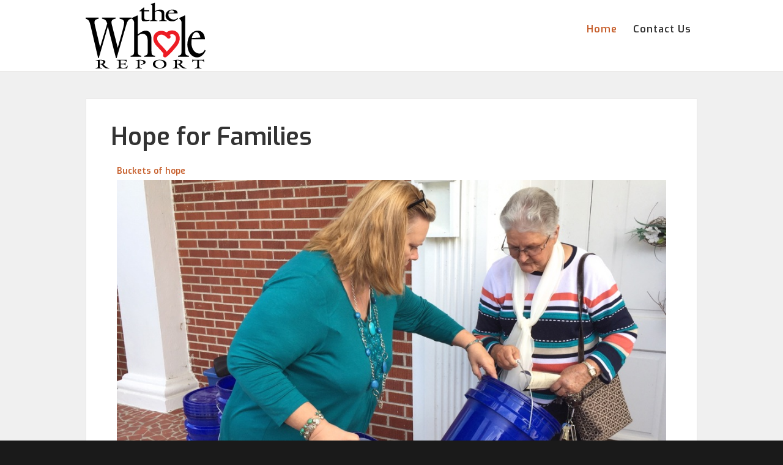

--- FILE ---
content_type: text/html; charset=utf-8
request_url: https://www.thewholereport.com/index.php/component/tags/tag/hope-for-families
body_size: 4164
content:
<!DOCTYPE html>
<html prefix="og: http://ogp.me/ns#" lang="en-gb" >
<head>
		 
        	<meta name="viewport" content="width=device-width, initial-scale=1, maximum-scale=2.0">
        <base href="https://www.thewholereport.com/index.php/component/tags/tag/hope-for-families" />
	<meta http-equiv="content-type" content="text/html; charset=utf-8" />
	<meta name="keywords" content=" " />
	<meta name="description" content=" " />
	<meta name="generator" content="Joomla! - Open Source Content Management" />
	<title>Hope for Families</title>
	<link href="/index.php/component/tags/tag/hope-for-families?format=feed&amp;type=rss" rel="alternate" type="application/rss+xml" title="RSS 2.0" />
	<link href="/index.php/component/tags/tag/hope-for-families?format=feed&amp;type=atom" rel="alternate" type="application/atom+xml" title="Atom 1.0" />
	<link href="https://www.thewholereport.com/templates/gk_publisher/images/favicon.ico" rel="shortcut icon" type="image/vnd.microsoft.icon" />
	<link href="https://cdnjs.cloudflare.com/ajax/libs/simple-line-icons/2.4.1/css/simple-line-icons.min.css" rel="stylesheet" type="text/css" />
	<link href="/templates/gk_publisher/css/k2.css?v=2.8.0" rel="stylesheet" type="text/css" />
	<link href="/media/jui/css/chosen.css?bc5432ffbce9a6cf438f42ad0a03c1db" rel="stylesheet" type="text/css" />
	<link href="https://www.thewholereport.com/templates/gk_publisher/css/k2.css" rel="stylesheet" type="text/css" />
	<link href="https://www.thewholereport.com/templates/gk_publisher/css/normalize.css" rel="stylesheet" type="text/css" />
	<link href="https://www.thewholereport.com/templates/gk_publisher/css/layout.css" rel="stylesheet" type="text/css" />
	<link href="https://www.thewholereport.com/templates/gk_publisher/css/joomla.css" rel="stylesheet" type="text/css" />
	<link href="https://www.thewholereport.com/templates/gk_publisher/css/system/system.css" rel="stylesheet" type="text/css" />
	<link href="https://www.thewholereport.com/templates/gk_publisher/css/template.css" rel="stylesheet" type="text/css" />
	<link href="https://www.thewholereport.com/templates/gk_publisher/css/menu/menu.css" rel="stylesheet" type="text/css" />
	<link href="https://www.thewholereport.com/templates/gk_publisher/css/gk.stuff.css" rel="stylesheet" type="text/css" />
	<link href="https://www.thewholereport.com/templates/gk_publisher/css/style3.css" rel="stylesheet" type="text/css" id="gkCSSstyle3" />
	<link href="https://www.thewholereport.com/templates/gk_publisher/css/typography/typography.style3.css" rel="stylesheet" type="text/css" id="gkCSSTypographyStyle3" />
	<link href="https://www.thewholereport.com/templates/gk_publisher/css/typography/typography.iconset.style3.css" rel="stylesheet" type="text/css" id="gkCSSTypographyIconsetStyle3" />
	<link href="//fonts.googleapis.com/css?family=Exo:300,400,600,700" rel="stylesheet" type="text/css" />
	<style type="text/css">
.gkcol { width: 220px; }body,
.box .header > small,
.gkMenu > ul div.childcontent a,
#gkSidebar h4.nspHeader,
#gkBottom2 h4.nspHeader { font-family: Arial, Helvetica, sans-serif; }
h1, h2, h3, h4, h5, h6,
#gkLogo.text,
#gkUserArea,
#gkMainMenu,
.box .header,
article > time,
button,
.button,
input.button,
span.button,
button.button,
div.button,
input[type="submit"],
input[type="button"],
.pagenav-prev a,
.pagenav-next a,
.readon,
.pagination ul li a,
.pagination ul li span,
fieldset legend { font-family: 'Exo', Arial, sans-serif; }
.blank { font-family: Verdana, Geneva, sans-serif; }
.blank { font-family: Arial, Helvetica, sans-serif; }
@media screen and (max-width: 690px) {
	    	#k2Container .itemsContainer { width: 100%!important; } 
	    	.cols-2 .column-1,
	    	.cols-2 .column-2,
	    	.cols-3 .column-1,
	    	.cols-3 .column-2,
	    	.cols-3 .column-3,
	    	.demo-typo-col2,
	    	.demo-typo-col3,
	    	.demo-typo-col4 {width: 100%; }
	    	}@media screen and (max-width: 1180px) { article > time { display: none; } article > time + section header { padding-left: 0; } }#gkContentWrap2 { width: 100%; }
.gkPage { max-width: 1000px; }

	</style>
	<script type="application/json" class="joomla-script-options new">{"csrf.token":"c0b177a8f9cdf3dab4baac455e5cef9d","system.paths":{"root":"","base":""}}</script>
	<script src="/media/jui/js/jquery.min.js?bc5432ffbce9a6cf438f42ad0a03c1db" type="text/javascript"></script>
	<script src="/media/jui/js/jquery-noconflict.js?bc5432ffbce9a6cf438f42ad0a03c1db" type="text/javascript"></script>
	<script src="/media/jui/js/jquery-migrate.min.js?bc5432ffbce9a6cf438f42ad0a03c1db" type="text/javascript"></script>
	<script src="/media/k2/assets/js/k2.frontend.js?v=2.8.0&amp;sitepath=/" type="text/javascript"></script>
	<script src="/media/system/js/core.js?bc5432ffbce9a6cf438f42ad0a03c1db" type="text/javascript"></script>
	<script src="/media/jui/js/chosen.jquery.min.js?bc5432ffbce9a6cf438f42ad0a03c1db" type="text/javascript"></script>
	<script src="/media/jui/js/bootstrap.min.js?bc5432ffbce9a6cf438f42ad0a03c1db" type="text/javascript"></script>
	<script src="/media/system/js/mootools-core.js?bc5432ffbce9a6cf438f42ad0a03c1db" type="text/javascript"></script>
	<script src="/media/system/js/mootools-more.js?bc5432ffbce9a6cf438f42ad0a03c1db" type="text/javascript"></script>
	<script src="https://www.thewholereport.com/templates/gk_publisher/js/gk.scripts.js" type="text/javascript"></script>
	<script src="https://www.thewholereport.com/templates/gk_publisher/js/gk.menu.js" type="text/javascript"></script>
	<script src="https://www.thewholereport.com/templates/gk_publisher/js/fitvids.jquery.js" type="text/javascript"></script>
	<script type="text/javascript">

	jQuery(function ($) {
		initChosen();
		$("body").on("subform-row-add", initChosen);

		function initChosen(event, container)
		{
			container = container || document;
			$(container).find("select").chosen({"disable_search_threshold":10,"search_contains":true,"allow_single_deselect":true,"placeholder_text_multiple":"Type or select some options","placeholder_text_single":"Select an option","no_results_text":"No results match"});
		}
	});
	
		var resetFilter = function() {
		document.getElementById('filter-search').value = '';
	}

 $GKMenu = { height:true, width:true, duration: 250 };
$GK_TMPL_URL = "https://www.thewholereport.com/templates/gk_publisher";

$GK_URL = "https://www.thewholereport.com/";

	</script>
	<meta property="og:title" content="" />
	<meta property="og:type" content="" />
	<meta property="og:image" content="https://www.thewholereport.com/" />
	<meta property="og:site_name" content="" />
	<meta property="og:description" content="" />
	<link rel="apple-touch-icon" href="https://www.thewholereport.com/templates/gk_publisher/images/touch-device.png">
	<link rel="apple-touch-icon-precomposed" href="https://www.thewholereport.com/templates/gk_publisher/images/touch-device.png">

    <link rel="stylesheet" href="https://www.thewholereport.com/templates/gk_publisher/css/tablet.css" media="(max-width: 920px)" />
<link rel="stylesheet" href="https://www.thewholereport.com/templates/gk_publisher/css/mobile.css" media="(max-width: 580px)" />
<link rel="stylesheet" href="https://www.thewholereport.com/templates/gk_publisher/css/override.css" />

<!--[if IE 9]>
<link rel="stylesheet" href="https://www.thewholereport.com/templates/gk_publisher/css/ie/ie9.css" type="text/css" />
<![endif]-->

<!--[if IE 8]>
<link rel="stylesheet" href="https://www.thewholereport.com/templates/gk_publisher/css/ie/ie8.css" type="text/css" />
<![endif]-->

<!--[if lte IE 7]>
<link rel="stylesheet" href="https://www.thewholereport.com/templates/gk_publisher/css/ie/ie7.css" type="text/css" />
<![endif]-->

<!--[if (gte IE 6)&(lte IE 8)]>
<script type="text/javascript" src="https://www.thewholereport.com/templates/gk_publisher/js/respond.js"></script>
<script type="text/javascript" src="https://www.thewholereport.com/templates/gk_publisher/js/selectivizr.js"></script>
<script type="text/javascript" src="http://html5shim.googlecode.com/svn/trunk/html5.js"></script>
<![endif]-->

	 </head>
<body data-tablet-width="920" data-mobile-width="580" data-smoothscroll="1">	
			
    
    <section id="gkPageWrap" >
    	<div id="gkPageTopBar">
    		<div class="gkPage">
			    			    
			    			    
			    			    
			    		    </div>
		</div>
		   
		<div id="gkPageLogo">
		    <div class="gkPage">
			    
          <a href="https://www.thewholereport.com/" id="gkLogo">
        <img src="https://www.thewholereport.com/images/logo.png" alt="The Whole Report" />
     </a>
     			    
			    			    <div id="gkMobileMenu">
			    	Menu			    	<select id="mobileMenu" onChange="window.location.href=this.value;" class="chzn-done">
			    	<option selected="selected"  value="https://www.thewholereport.com/">Home</option><option  value="/index.php/contact-us">Contact Us</option>			    	</select>
			    </div>
			    			    
			    			    <div id="gkMainMenu">
			    	<nav id="gkExtraMenu" class="gkMenu">
<ul class="gkmenu level0"><li  class="first active"><a href="https://www.thewholereport.com/"  class=" first active" id="menu101"  >Home</a></li><li  class="last"><a href="/index.php/contact-us"  class=" last" id="menu306"  >Contact Us</a></li></ul>
</nav>   
		    	</div>
		    		    	</div>
    	</div>
    
	    
				
		
		<div id="gkContentWrap" class="gkPage">
	    	<div id="gkContentWrap2">
		    			    	
		    	<section id="gkContent">
						
					
										
					<section id="gkMainbody">
													<div class="tag-category">
				<h2>
			Hope for Families		</h2>
					<div class="category-desc">
												<div class="clr"></div>
		</div>
									<form action="https://www.thewholereport.com/index.php/component/tags/tag/hope-for-families" method="post" name="adminForm" id="adminForm" class="form-inline">
				<ul class="category list-striped" itemscope itemtype="http://schema.org/ItemList">
												<li class="cat-list-row0 clearfix" itemprop="itemListElement" itemscope itemtype="https://schema.org/ListItem">
											<h3 itemprop="name">
							<a href="/index.php/69-buckets-of-hope" itemprop="url">
								Buckets of hope							</a>
						</h3>
																														<a href="/index.php/69-buckets-of-hope" itemprop="url">
						<img src="/images/Flood_Bucket_Earlene_Hucks.jpg" alt="" itemprop="image">
					</a>
																							<span class="tag-body" itemprop="description">
						<p>You can’t keep a good woman down.</p>
<p>Even a short hospital stay doesn’t stop Kathy Crist from staying on mission to help those in need.</p>
					</span>
																		</li>
												<li class="cat-list-row1 clearfix" itemprop="itemListElement" itemscope itemtype="https://schema.org/ListItem">
											<h3 itemprop="name">
							<a href="/index.php/62-giving-hope-to-families" itemprop="url">
								Hope for families							</a>
						</h3>
																														<a href="/index.php/62-giving-hope-to-families" itemprop="url">
						<img src="/images/HopeforFamilies.jpg" alt="" itemprop="image">
					</a>
																							<span class="tag-body" itemprop="description">
						<p>Kathy Crist believes she is on a mission from God. Of course, the tenets of her faith tell her she is not alone in the assignment to help those in need.</p>
<p>“It’s our job as Christians to help these folks,” the Conway woman said.</p>
					</span>
																		</li>
					</ul>
	</form>
	</div>

											</section>
					
							    	</section>
		    	
		    		    	</div>
	    	
	    		    </div>
	    
				
		<div class="ieclear"></div>
	</section>
    
        
        
    
<footer id="gkFooter">
	<div class="gkPage">
				<div id="gkFooterNav">
			<ul class="nav menu">
<li class="item-121 current active"><a href="/index.php" >Home</a></li><li class="item-122 current active"><a href="/index.php" >Blog</a></li><li class="item-125"><a href="/index.php/contact-us" >Contact</a></li></ul>

		</div>
				
				
				<p class="gkCopyrights">Design & Hosting by <a href="https://www.iconway.com">ICONway</a>.</p>
			</div>
	
	</footer>    	
   	

<div id="gkfb-root"></div>
<script type="text/javascript">

//<![CDATA[
   	window.fbAsyncInit = function() {
		FB.init({ appId: '', 
			status: true, 
			cookie: true,
			xfbml: true,
			oauth: true
		});
   		    
	  		  	function updateButton(response) {
	    	var button = document.getElementById('fb-auth');
		
			if(button) {   
			    if (response.authResponse) {
			    // user is already logged in and connected
			    button.onclick = function() {
			        if(jQuery('#login-form').length > 0){
			            jQuery('#modlgn-username').val('Facebook');
			            jQuery('#modlgn-passwd').val('Facebook');
			            jQuery('#login-form').submit();
			        } else if(jQuery('#com-login-form').length > 0) {
			           jQuery('#username').val('Facebook');
			           jQuery('#password').val('Facebook');
			           jQuery('#com-login-form').submit();
			        }
			    }
			} else {
			    //user is not connected to your app or logged out
			    button.onclick = function() {
			        FB.login(function(response) {
			           if (response.authResponse) {
			              if(jQuery('#login-form').length > 0){
			                jQuery('#modlgn-username').val('Facebook');
			                jQuery('#modlgn-passwd').val('Facebook');
			                jQuery('#login-form').submit();
			              } else if(jQuery('#com-login-form').length > 0) {
			                 jQuery('#username').val('Facebook');
			                 jQuery('#password').val('Facebook');
			                 jQuery('#com-login-form').submit();
			              }
			          } else {
			            //user cancelled login or did not grant authorization
			          }
			        }, {scope:'email'});   
			    }
	    	}
	    }
	  }
	  // run once with current status and whenever the status changes
	  FB.getLoginStatus(updateButton);
	  FB.Event.subscribe('auth.statusChange', updateButton);	
	  	};
    //      
    jQuery(window).load(function() {
    	(function(){
    		if(!document.getElementById('fb-root')) {
    			var root = document.createElement('div');
    			root.id = 'fb-root';
    			document.getElementById('gkfb-root').appendChild(root);
    			var e = document.createElement('script');
    			e.src = document.location.protocol + '//connect.facebook.net/en_US/all.js';
    			e.async = true;
    			document.getElementById('fb-root').appendChild(e);
    		}  
    	}());
    });
    //]]>
</script>


<!-- +1 button -->

<!-- twitter -->


<!-- Pinterest script --> 
	
	
	<div id="gkPopupOverlay"></div>
		
	
	<script>
	jQuery(document).ready(function(){
   		// Target your .container, .wrapper, .post, etc.
   		jQuery("body").fitVids();
	});
	</script>
</body>
</html>

--- FILE ---
content_type: text/css
request_url: https://www.thewholereport.com/templates/gk_publisher/css/template.css
body_size: 5011
content:
/*
#------------------------------------------------------------------------
# Publisher - November Joomla! template (for Joomla 2.5)
#
# Copyright (C) 2007-2012 Gavick.com. All Rights Reserved.
# License:  Copyrighted Commercial Software
# Website:  http://www.gavick.com
# Support:  support@gavick.com
 */

/* Basic elements */
html { -webkit-font-smoothing: antialiased; }
body {
	min-height: 100%;
	background: #333;
	font-size: 14px;
	line-height: 1.6;
	color: #666;
	padding: 0;
	font-weight: 400;
	word-wrap: break-word;
}
a,
article div.tags a {
	color: #de7037;
	-webkit-transition: color 0.2s linear;
	   -moz-transition: color 0.2s linear;
	     -o-transition: color 0.2s linear;
	        transition: color 0.2s linear;
	text-decoration: none;
}
a:hover,
a:active,
a:focus,
article div.tags a:hover {
	color: #111;
}
h1,
h2,
h3,
h4,
h5,
h6 {
	margin: 0;
	padding: 0;
	color: #333;
	font-weight: 600;
}
h1 {
	font-size: 40px;  
}
h2,
.componentheading {
	font-size: 40px;
	
}
h3 {
	font-size: 24px;
}
h4 {
	font-size: 125%;
}
h5 {
	font-size: 110%;
}
ul {
	list-style: none;
	margin: 0;
	padding: 0;
}
ul li {
	line-height: 2.0;
}
p {
	margin: 0.5em 0 1.5em;
}
iframe {
	max-width: 100%!important;
}

/* Containers */
#gkPageWrap {
	background: #fffbf4 url('../images/style1/bg_pattern.png') repeat 0 0;
}
.gkPage {
	-webkit-box-sizing: border-box;
	   -moz-box-sizing: border-box;
	    -ms-box-sizing: border-box;
	     -o-box-sizing: border-box;
	        box-sizing: border-box;
	margin: 0 auto!important;
}
#gkPageLogo {
	clear: both;
	margin-bottom: 20px!important;
}
#gkPageTopBar > div {
	background: transparent url('../images/style1/topbar_bg.png') no-repeat right bottom;
	margin-bottom: 24px!important;
	padding: 0 0 10px 0;
}

/* Topbar */
#gkSocial {
	float: left;
	margin-left: 30px;
	text-align: center;
}

#gkSocial p {
	margin: 0;
}

.gkRSS,
.gkTwitter,
.gkFb,
.gkGplus {
	display: block;
	float: left;
	font-weight: 600;
	height: 22px;
	margin: 11px 8px 0 0;
	text-indent: -9999px;
	width: 22px;
}

.gkRSS{
	background: transparent url('../images/style1/social_icons.png') no-repeat 0 0;
}

.gkTwitter {
	background: transparent url('../images/style1/social_icons.png') no-repeat -30px 0;
}

.gkFb {
	background: transparent url('../images/style1/social_icons.png') no-repeat -60px 0;
}

.gkGplus {
	background: transparent url('../images/style1/social_icons.png') no-repeat -90px 0;	
}

.gkRSS:active,
.gkRSS:focus,
.gkRSS:hover {
	background-position: 0 -22px;
}

.gkTwitter:active,
.gkTwitter:focus,
.gkTwitter:hover {
	background-position: -30px -22px;
}

.gkFb:active,
.gkFb:focus,
.gkFb:hover {
	background-position: -60px -22px;
}

.gkGplus:active,
.gkGplus:focus,
.gkGplus:hover {
	background-position: -90px -22px;
}

#gkTopBanner {
	color: #a7a7a7;
	float: left;
	font-size: 12px;
	font-style: italic;
	margin: 0 0 0 60px;
}

#gkTopBanner p {
	line-height: 44px;
	margin: 0;
}

/* userarea */
#gkUserArea {
	float: right;
	margin: 0 30px 0 20px;
}

#gkUserArea a {
	display: block;
	float: left;
	font-size: 12px;
	font-weight: 600;
	height: 44px;
	line-height: 44px;
	margin: 0;
	padding: 0 6px;
	text-transform: uppercase;
	white-space: nowrap;
}

#gkLogin {
	color: #111;
}

#gkLogin:active,
#gkLogin:focus,
#gkLogin:hover {
	color: #eb592a;
}

#gkRegister {
	color: #eb592a;
}

#gkRegister:active,
#gkRegister:focus,
#gkRegister:hover {
	color: #111;
}

#gkLogin + #gkRegister::before {
	content: "";
	border-left: 1px solid #cbcbcb;
	border-right: 1px solid #f2f2f2;
	left: -5px;
	position: relative;
}

/* Logo  */
#gkLogo {
	margin: 4px 0;
	padding: 0;
	text-indent: -999em;
	text-shadow: none;
	width: 240px;
	display: block;
	float: left;
}
#gkLogo img {
	display: block;
	margin: 0;
}
#gkLogo.cssLogo {
	background: transparent url('../images/style1/logo.png') no-repeat 0 0;
	/* You can specify there logo size and background */
	height: 84px;
	width: 240px;
}
#gkLogo.text {
	color: #333;
	font-size: 36px;
	min-height: 48px;
	padding: 0;
	text-indent: 0;
}
#gkLogo.text > span {
	display: block;
	font-size: 32px;
	font-weight: 700;
	line-height: 34px;
	padding: 5px 0;
}
#gkLogo.text .gkLogoSlogan {
	color: #666;
	display: block;
	font-family: Arial, Verdana, sans-serif;
	font-size: 16px;
	line-height: 11px;
}

/* Content */
#gkContent {
	background: #fff;
	-webkit-box-shadow: 0 1px 8px #d3cec7;
	   -moz-box-shadow: 0 1px 8px #d3cec7;
	    -ms-box-shadow: 0 1px 8px #d3cec7;
	     -o-box-shadow: 0 1px 8px #d3cec7;
	        box-shadow: 0 1px 8px #d3cec7;
	margin-top: 20px;
}

#gkContent > section {
	margin: 0 40px;
	padding: 0 0 30px 0;
}

#gkContent::before {
	background: transparent url('../images/style1/block_bg.png') no-repeat right top;
	content: "";
	display: block;
	height: 20px;
	position: relative;
	top: -20px;
	width: 100%;
}

#gkContentWrap {
	clear: both;
	padding: 0 0 30px 0;
}

#gkContentWrap2 {
	float: left;
}

#gkContent, 
#gkBannerMainbodyTop, 
#gkBannerMainbodyBottom {
	clear: both;
	width: 100%;
}

/* Top modules */
#gkTop1,
#gkTop2,
#gkBottom1 {
	background: transparent url('../images/style1/block_bg.png') no-repeat right top;
	-webkit-box-shadow: 0 1px 8px #d3cec7;
	   -moz-box-shadow: 0 1px 8px #d3cec7;
	    -ms-box-shadow: 0 1px 8px #d3cec7;
	     -o-box-shadow: 0 1px 8px #d3cec7;
	        box-shadow: 0 1px 8px #d3cec7;
	padding-top: 20px;
}

#gkTop1 > div,
#gkTop2 > div,
#gkBottom1 > div {
	background: #fff;
	-webkit-box-sizing: border-box;
	   -moz-box-sizing: border-box;
	    -ms-box-sizing: border-box;
	     -o-box-sizing: border-box;
	        box-sizing: border-box;
	padding: 10px 28px 20px 28px;
}


/* Group modules */
#gkTop1,
#gkTop2,
#gkBottom1,
#gkBottom2 {
	clear: both;
	margin-bottom: 30px!important;
	overflow: hidden;
}

/* standard breadcrumb */
#gkBreadcrumb > div {
	background: transparent url('../images/style1/separator.png') repeat-x left bottom;
	margin: -20px 0 0 0;
	padding: 0 0 12px 0;	
	width: 100%;
}
#gkBreadcrumb .breadcrumbs {
	float: left;
	color: #999;
}
#gkBreadcrumb .breadcrumbs li.separator {
	width: 10px;
	text-align: center;
	padding: 0 4px!important;
	color: #ccc;
}
#gkBreadcrumb .breadcrumbs li.pathway {
	padding-right: 20px;
}
#gkBreadcrumb .breadcrumbs > ul > li {
	float: left;
	font-size: 12px;
	font-weight: 400;
}
#gkTools {
	float: right;
	margin: 4px 0 0 10px;
}
#gkTools a {
	display: block;
	float: left;
	width: 22px;
	height: 16px;
	margin: 0 0 0 0px !important;
	text-indent: -99999em;
	background: url('../images/font_size.png') no-repeat -38px 50%;
}
a#gkToolsReset {
	background-position: -15px 50%;
	margin-left: 6px;
}
a#gkToolsDec {
	background-position: 6px 50%;
}

/* top & bottom modules */
#gkBottom2 {
	color: #999;
	padding: 46px 0 24px 0;
}

#gkBottom2 .header {
	color: #de7037;
}

#gkBottom2 a {
	color: #d5d5d5;
}

#gkBottom2 a:active,
#gkBottom2 a:focus,
#gkBottom2 a:hover {
	color: #fff;
}

#gkBottom2 li {
	border-top: 1px solid #444;
}

#gkBottom2 li:first-child {
	border-top: none;
} 

/* footer */
#gkFooter {
	border-top: 1px solid #484848;
	color: #999;
	font-size: 12px;
	line-height: 61px;
}
#gkFooterNav li {
	border: none!important;
	float: left;
	line-height: 60px;
	margin: 0 12px 0 0!important;
	padding: 0!important;
}

#gkFooter a {
	color: #d5d5d5;;
}

#gkFooter a:active,
#gkFooter a:focus,
#gkFooter a:hover {
	color: #fff;
}

.gkCopyrights {
	float: right;
	margin: 0 12px;
}

/* other footer elements */
#gkStyleArea {
	display: block;
	float: right;
	line-height: 7px;
	margin: 0;
	text-align: center;
	-webkit-transform-style: preserve-3d;
	   -moz-transform-style: preserve-3d;
	    -ms-transform-style: preserve-3d;
	     -o-transform-style: preserve-3d;
	        transform-style: preserve-3d;
}
#gkStyleArea > div {
	float: left;
	margin: 13px 0 12px 0;
}
#gkStyleArea a {
	-webkit-border-radius: 50%;
	   -moz-border-radius: 50%;
	        border-radius: 50%;
	display: inline-block;
	height: 8px;
	margin: 26px 3px 9px 0;
	text-indent: -9999px;
	-webkit-transform: scale(1.0);
	   -moz-transform: scale(1.0);
	    -ms-transform: scale(1.0);
	     -o-transform: scale(1.0);
	        transform: scale(1.0);
	-webkit-transform-style: preserve-3d;
	   -moz-transform-style: preserve-3d;
	    -ms-transform-style: preserve-3d;
	     -o-transform-style: preserve-3d;
	        transform-style: preserve-3d;
	-webkit-transition: -webkit-transform 0.2s ease-out;
	   -moz-transition:    -moz-transform 0.2s ease-out;
	     -o-transition:      -o-transform 0.2s ease-out;
	        transition:         transform 0.2s ease-out;
	width: 7px;
}
#gkStyleArea a:hover {
	-webkit-transform: scale(1.5);
	   -moz-transform: scale(1.5);
	    -ms-transform: scale(1.5);
	     -o-transform: scale(1.5);
	        transform: scale(1.5);
}
#gkColor1 {
	background: #de7037;
}
#gkColor2 {
	background: #9cc6c2;
}
#gkColor3 {
	background: #c8602d;
}
#gkColor4 {
	background: #f33;
}

#gkFrameworkLogo {
	display: block;
	width: 90px;
	height: 36px;
	background: url('../images/gavern-logo.png') no-repeat 0 0;
	text-indent: -9999em;
	margin: 50px auto 80px auto;
	
}

/* Suffixes */
#gkSidebar .box {
	background: transparent url('../images/style1/block_bg.png') repeat-x center top;
	-webkit-box-shadow: 0 1px 8px #d3cec7;
	   -moz-box-shadow: 0 1px 8px #d3cec7;
	    -ms-box-shadow: 0 1px 8px #d3cec7;
	     -o-box-shadow: 0 1px 8px #d3cec7;
	        box-shadow: 0 1px 8px #d3cec7;
	-webkit-box-sizing: border-box;
	   -moz-box-sizing: border-box;
	    -ms-box-sizing: border-box;
	     -o-box-sizing: border-box;
	        box-sizing: border-box;
	margin-top: 30px;
	padding-top: 20px;
	width: 100%;
}

#gkSidebar .box > div {
	background: #fff;
	padding: 4px 24px 24px 24px;
}

.box div.content {
	clear: both;
}
.box li a {
	text-decoration: none;
}
.box a {
	text-decoration: none;
}
.box ul ul {
	margin-left: 20px;
}
.box ul ul li:last-child {
	border-bottom: none!important;
}

/* default suffix */
.box .header {
	font-size: 18px;
	font-weight: 700;
	line-height: 1.2;
	margin-bottom: 18px;
	min-height: 18px;
	text-transform: uppercase;
}

.box .header > small {
	color: #666;
	display: block;
	font-size: 14px;
	font-weight: 300;
	margin: 5px 0 0 0;
	text-transform: none;
}

.box li {
	border-top: 1px solid #e2e2e2;
	line-height: 24px;
	padding: 8px 0;
}

.box li:first-child {
	border-top: none;
}

/* clear suffix */
.box.clear {
	margin: 0;
	padding: 0;
}
.clear div.content {
	clear: both;
}

/* nomargin suffix */
.box.nomargin {
	margin: 0!important;
}

/* advertisement suffix */
.box.advertisement .header {
	background: transparent;
	border-bottom: 1px solid #eee;
	color: #999!important;
	font-size: 10px!important;
	font-weight: 300;
	margin: 0 0 10px 0;
	min-height: 16px;
	text-align: right;
	text-transform: uppercase;
	line-height: 16px;
	font-family: Arial, Verdana, sans-serif!important;
}

/* suffix _text */
.box_text > div {
	background: #333;
}

/* suffix big */
.box.big .header {
	font-size: 36px;
}

/* suffix dark */
#gkSidebar .box.dark {
	background: #363636!important;
	color: #aaa;
	padding: 20px;
}

#gkSidebar .box.dark > div {
	background: transparent;
	padding: 0;
}

#gkSidebar .box.dark .header {
	background: transparent!important;
}

#gkSidebar .box.dark h1,
#gkSidebar .box.dark h2,
#gkSidebar .box.dark h3,
#gkSidebar .box.dark h4,
#gkSidebar .box.dark h5,
#gkSidebar .box.dark h6 {
	color: #fff;
}

#gkSidebar .box.dark ul {
	margin: 0;
	padding: 0;
}
#gkSidebar .box.dark ul li {
	border-top: 1px solid #4e4e4e;
	position: relative;
	padding: 8px 0;
}
#gkSidebar .box.dark ul li:first-child {
	border-top: none;
}
#gkSidebar .box.dark a {
	color: #cfcfcf;
}
#gkSidebar .box.dark a:active,
#gkSidebar .box.dark a:focus,
#gkSidebar .box.dark a:hover {
	color: #de7037;
}
#gkSidebar .box.dark ul ul {
	margin: 0 0 0 20px;
}

/* Suffix color */
.box.color .header {
	color: #de7037;
}

/* Suffix transparent */
#gkSidebar .box.transparent {
	background: transparent;
	-webkit-box-shadow: none;
	   -moz-box-shadow: none;
	    -ms-box-shadow: none;
	     -o-box-shadow: none;
	        box-shadow: none;
	padding: 0;
}

#gkSidebar .box.transparent > div {
	background: transparent;
	padding: 0;
}

/* mainbody restrictions */
section#gkBreadcrumb + section#gkMainbody {
	margin-top: 0!important;
}
#gkMainbody .box,
#gkMainbodyTop .box,
#gkMainbodyBottom .box {
	margin-top: 14px;
}
#gkMainbody .box:first-child,
#gkMainbodyTop .box:first-child
#gkMainbodyBottom .box:first-child {
	margin-top: 0;
}
#gkMainbodyTop {
	padding-bottom: 10px!important;
}
#gkMainbodyTop + #gkMainbody,
#gkContent > section + #gkMainbodyBottom {
	background: transparent url('../images/style1/separator.png') repeat-x 0 0;
	padding-top: 32px;
}
#gkBannerMainbodyTop {
	margin-bottom: 30px;
}
#gkBannerMainbodyBottom {
	padding-top: 30px;
}

/* tablet/mobile suffixes */

.onlytablet {
	display: none;
}
.onlymobile {
	display: none;
}
/* Login form */
#gkFBLogin {
	float: left;
	width: 45%;
}
#gkFBLogin p {
	line-height: 18px;
	margin: 14px 0 20px;
}
#gkFBLogin + #login-form,
#gkFBLogin + #com-login-form {
	float: left;
	width: 45%;
	margin-left: 4%;
	padding-left: 30px;
	border-left: 1px solid #e7e7e7;
}
#form-login-remember {
	margin: 10px 0;
}
#form-login-remember label {
	color: #777;
	font-size: 11px;
	font-weight: normal;
	line-height: 27px;
}
#login-form fieldset {
	margin: 0 0 30px;
}
#login-form fieldset p {
	clear: both;
	margin: 0.5em 0;
}
#login-form ul {
	overflow: hidden;
	padding: 16px 0 12px 0;
}
#login-form ul li {
	font-size: 11px;
	line-height: 1.6;
}
#login-form ul li a {
	color: #666;
}
#login-form ul li a:hover {
	color: #fff;
}
#login-form input[type="text"],
#login-form input[type="password"] {
	width: 85%; 
	
}
label#jform_spacer-lbl {
	font-size: 11px;
	font-weight: normal;
	color: #666;
}
#loginForm .login-greeting {
	float: left;
	margin-right: 32px;
	font-size: 14px;
}
.gkUsermenu {
	background: transparent url('../images/style1/separator.png') repeat-x left top;
	clear: both;
	padding-top: 10px;
	position: relative;
	top: 10px;
}
.gkUsermenu li {
	border-top: 1px solid #444;
	font-size: 13px;
	padding: 3px 0;
}
.gkUsermenu li:first-child {
	border-top: none;
}
/* mod_search */
#mod-search-searchword {
	display: block;
	margin: 0 auto;
	max-width: 400px!important;
	width: 100%;
}

/* Login with Facebook button */
span#fb-auth small {
	width: 20px;
	background: transparent url('../images/fbauth.png') no-repeat 0 4px;
	text-indent: -999em;
	display: block;
	float: left;
	border-right: 1px solid #a0aecd;
	margin: 2px 7px 0 0;
	height: 18px;
}
span#fb-auth {
	background-color: #798db9;
	border: 1px solid #798db9;
	display: inline-block;
	color: #fff;
	font-family: arial;
	line-height: 24px;
	font-size: 12px;
	font-weight: bold;
	margin: 12px 0 6px;
	padding: 5px 24px 7px 12px;
	text-decoration: none;
	text-shadow: 1px 1px 0px #445375;
	cursor: pointer;
	height: 22px;
	-webkit-border-radius: 3px;
	   -moz-border-radius: 3px;
		    border-radius: 3px;
	-webkit-transition: background-color 0.2s ease-out;
	   -moz-transition: background-color 0.2s ease-out;
	     -o-transition: background-color 0.2s ease-out;
	        transition: background-color 0.2s ease-out;

}
span#fb-auth:hover {
	background-color: #556b9b;
}
.login span#fb-auth {
	margin: 6px 0 0 10px;
}

/* popup */
#gkPopupOverlay,
#gkPopupLogin {
	display: none;
	overflow: hidden;
	position: fixed;
	z-index: 1000002;
	left: 50%;
	top: 50%;
	background: #222;
	
}

#gkPopupLogin {
	position: absolute;
	top: 70px;
	width: 560px;
	margin-left: -280px;
	-webkit-border-radius: 5px;
	   -moz-border-radius: 5px;
		    border-radius: 5px;
}
#gkPopupLogin #loginForm  { 
    background: transparent url('../images/style1/login.png') no-repeat 4px 6px; 
    padding-left: 160px 
}
#gkPopupLogin label { 
    color: #fff; 
	font-size: 12px; 
	
}
#gkPopupLogin #login-form input[type="text"],
#gkPopupLogin #login-form input[type="password"] {
	float: right;
	height: 36px;
	width: 70%;
	-webkit-border-radius: 3px;
	   -moz-border-radius: 3px;
		    border-radius: 3px;
}
#gkPopupLogin #login-form fieldset p { 
    padding: 0 0 18px
}
#gkPopupLogin #form-login-remember, 
#gkPopupLogin #form-login-buttons { 
    margin-left: 100px
}
#gkPopupLogin #form-login-buttons input.button { 
    background: #DE7037
}
#gkPopupLogin #form-login-buttons input.button:hover { 
    background: #555
}
#gkPopupLogin #login-form ul { 
    background: none; 
	border-top: 1px solid #444; 
	margin-left: 100px; 
	padding: 10px 0 0
}
#gkPopupLogin #login-form ul li { 
    float: left; 
}
#gkPopupLogin #login-form ul li:first-child { 
    margin-right: 8px
}
.gkPopupWrap {
	padding: 32px;
	overflow: hidden;
}
.gkPopupWrap h3 {
	margin: 0 0 18px;
	font-size: 32px;
	line-height: 32px;
}
#gkPopupOverlay {
	background: #000;
	width: 100%;
	height: 100%;
	z-index: 1000001;
	top: 0;
	left: 0;
	margin-left: 0;
}

body[data-mobile="true"] #gkMobileMenu select {
    font-size: 50px;
}  

--- FILE ---
content_type: text/css
request_url: https://www.thewholereport.com/templates/gk_publisher/css/menu/menu.css
body_size: 1112
content:
/*
#------------------------------------------------------------------------
# Publisher - November Joomla! template (for Joomla 2.5)
#
# Copyright (C) 2007-2012 Gavick.com. All Rights Reserved.
# License:  Copyrighted Commercial Software
# Website:  http://www.gavick.com
# Support:  support@gavick.com
 */
 
/* Base for all menus */
#gkMainMenu {
	float: right;
	margin: 12px 0 0 0;
	padding: 0;
	width: auto;
}
#gkMainMenu .gkMenu {
	display: block;
}
.gkMenu > ul > li {
	float: left;
	width: auto;
}
.gkMenu > ul > li > a {
	display: block;
}
.gkMenu > ul > li a small {
	display: block;
	font-size: 11px;
	line-height: 13px;
}
.gkMenu > ul > li > .childcontent,
.gkMenu > ul > li > .childcontent .childcontent {
	position: absolute;
	left: -999em;
	z-index: 999;
}
.gkMenu > ul > li > .childcontent .gkcol {
	float: left;
}
.gkMenu > ul > li:hover > .childcontent,
.gkMenu > ul > li:hover > .childcontent li:hover > .childcontent {
	left: inherit;
}
.gkMenu > ul > li:hover > .childcontent .childcontent {
	margin-left: 140px;
	margin-top: -25px !important;
}
.gkMenu .childcontent.active,
.gkMenu > ul > li:hover > .childcontent {
    pointer-events: auto;
}
.gkMenu .childcontent {
    pointer-events: none;
}

/* main menu CSS */
.gkMenu {
	position: relative;
	margin: 0;
	z-index: 1000;
}
.gkMenu > ul {
	height: 72px;
	margin: 0;
	padding: 0;
}
.gkMenu > ul > li {
	height: 40px;
	font-size: 15px;
	font-weight: 700;
	letter-spacing: 1px;
	margin: 0 0 0 6px;
}
.gkMenu > ul > li > a {
	background: #333;
	-webkit-border-radius: 3px;
	   -moz-border-radius: 3px;
	        border-radius: 3px;
	color: #fff;
	display: block;
	height: 40px;
	line-height: 41px;
	margin: 0;
	padding: 0 22px;
	text-transform: uppercase;
}
.gkMenu > ul > li:hover > a,
.gkMenu > ul > li:active > a,
.gkMenu > ul > li:focus > a,
.gkMenu > ul > li.active:hover > a,
.gkMenu > ul > li.active:active > a,
.gkMenu > ul > li.active:focus > a,
.gkMenu > ul > li.active > a {
	background: #de7037;
}
.gkMenu > ul > li.haschild:hover > a {
	-webkit-border-radius: 3px 3px 0 0;
	   -moz-border-radius: 3px 3px 0 0;
	        border-radius: 3px 3px 0 0;
}
.gkMenu > ul ul {
	margin: 0;
	padding: 0;
}
.gkMenu > ul div.childcontent {
	margin-top: 0;
}
.gkMenu > ul div.childcontent-inner {
	background: #de7037;
	-webkit-border-radius: 0 3px 3px 3px;
	   -moz-border-radius: 0 3px 3px 3px;
	        border-radius: 0 3px 3px 3px;
	-webkit-box-shadow: 0 4px 4px rgba(0, 0, 0, 0.3);
	   -moz-box-shadow: 0 4px 4px rgba(0, 0, 0, 0.3);
	    -ms-box-shadow: 0 4px 4px rgba(0, 0, 0, 0.3);
	     -o-box-shadow: 0 4px 4px rgba(0, 0, 0, 0.3);
	        box-shadow: 0 4px 4px rgba(0, 0, 0, 0.3);
	padding: 6px 0 0 0;
	overflow: hidden;
	text-align: left;	
}

.gkMenu > ul div.childcontent-inner div.childcontent-inner {
	-webkit-border-radius: 3px;
	   -moz-border-radius: 3px;
	        border-radius: 3px;
	margin-top: 0!important;
	padding: 0;
}
.gkMenu > ul div.childcontent-inner div.childcontent-inner div.childcontent-inner {
	margin-top: 0!important;
}
.gkMenu > ul > li > .childcontent .gkcol {
	padding-bottom: 0;
}
.gkMenu > ul div.childcontent li {
	margin: 0;
	padding: 0 18px;
	border-top: 1px solid #ed8753;
	
}
.gkMenu > ul div.childcontent li:hover {
	 background: #ed8753;
}

.gkMenu > ul div.childcontent li:first-child { 
	border: none;
}

.gkMenu > ul div.childcontent a {
	color: #fff;
	display: block;
	font-size: 13px;
	font-weight: bold;
	min-height: 24px;
	padding: 7px 0;
}
.gkMenu > ul div.childcontent small {
	color: #ffd4bd;
	font-size: 11px;
	font-weight: 300;
	margin: 0 0 6px;
}
.gkMenu > ul div.childcontent li.group {
	padding: 0;
	margin: 0;
	height: auto;
	border: none !important;
	background: none;
}
.gkMenu > ul div.childcontent header {
	padding: 10px 16px 6px 16px;
	display: block;
	color: #fff;
	margin: 0;
	font-weight: 400!important;
}
.gkMenu > ul div.childcontent header a {
	border-bottom: 2px solid #ed8753;
	font-size: 16px;
	line-height: 24px;
	margin: 0 -18px;
	padding: 8px 18px 12px 18px;
	text-transform: uppercase;
}
.gkMenu > ul div.childcontent header small {
	display: block;
	text-transform: none;
}
#gkMainMenu .module p {
	font-size: 12px;
	line-height: 18px;
}

/* hide mobile menu */
#gkMobileMenu {
	display: none;
}

--- FILE ---
content_type: text/css
request_url: https://www.thewholereport.com/templates/gk_publisher/css/style3.css
body_size: 3459
content:
/*
#------------------------------------------------------------------------
# Publisher - November Joomla! template (for Joomla 2.5)
#
# Copyright (C) 2007-2012 Gavick.com. All Rights Reserved.
# License:  Copyrighted Commercial Software
# Website:  http://www.gavick.com
# Support:  support@gavick.com
 */
 
/* Style 1 */

/* template.css */
body {
	background: #1a1a1a;
}
a,
article div.tags a {
	color: #c75f2c;
}
a:hover,
a:active,
a:focus,
article div.tags a:hover,
article div.tags a:focus,
article div.tags a:active {
	color: #111;
}
#gkPageWrap {
	background: #f0f0f0;
}
#gkPageTopBar {
	background: #222;
}
#gkPageTopBar > div {
	background: transparent;
	margin-bottom: 0!important;
	padding-bottom: 0;
}
#gkPageLogo {
	background: #fff;
	border-bottom: 1px solid #e9e8e7;
	margin-bottom: 44px!important;
}
.gkRSS,
.gkTwitter,
.gkFb,
.gkGplus {
	background-image: url('../images/style3/social_icons.png');	
}
#gkSocial {
	margin-left: 0;
}
#gkUserArea {
	margin-right: 0;
}
#gkTopBanner {
	color: #777;
	font-style: normal;
}
#gkLogin {
	color: #777;
}
#gkLogin:active,
#gkLogin:focus,
#gkLogin:hover {
	color: #c75f2c;
}
#gkRegister {
	color: #c75f2c;
}
#gkRegister:active,
#gkRegister:focus,
#gkRegister:hover {
	color: #777;
}
#gkLogin + #gkRegister::before {
	border-left: 1px solid #525252;
	border-right: 1px solid #2e2e2e;
}
#gkLogo {
	width: 240px;
}
#gkLogo.cssLogo {
	background: transparent url('../images/style3/logo.png') no-repeat 0 0;
}
#gkContent {
	border: 1px solid #e9e8e7;
	-webkit-box-shadow: none;
	   -moz-box-shadow: none;
	    -ms-box-shadow: none;
	     -o-box-shadow: none;
	        box-shadow: none;
	margin-top: 0!important;
	padding-top: 30px!important;
}
#gkContent::before {
	display: none;
}
#gkTop1,
#gkTop2,
#gkBottom1 {
	background: #fff;
	border: 1px solid #e9e8e7;
	-webkit-box-shadow: none;
	   -moz-box-shadow: none;
	    -ms-box-shadow: none;
	     -o-box-shadow: none;
	        box-shadow: none;
	padding-top: 20px;
}
#gkBreadcrumb > div {
	background: transparent;
	border-bottom: 1px solid #ededed;
}
#gkBottom2 {
	background: #222;
	margin-bottom: 0!important;
}
#gkBottom2 .header {
	color: #dfdfdf;
}
#gkBottom2 a {
	color: #d5d5d5;
}
#gkBottom2 a:active,
#gkBottom2 a:focus,
#gkBottom2 a:hover {
	color: #fff;
}
#gkBottom2 li {
	border-top: 1px solid #444;
}
#gkBottom2 li:first-child {
	border-top: none;
} 
#gkFooter {
	border-top: none;
	color: #565656;
	padding-top: 10px;
}
#gkFooter a {
	color: #989898;
}
#gkFooter a:active,
#gkFooter a:focus,
#gkFooter a:hover {
	color: #fff;
}
#gkSidebar .box {
	background: #fff;
	border: 1px solid #e9e8e7;
	-webkit-box-shadow: none;
	   -moz-box-shadow: none;
	    -ms-box-shadow: none;
	     -o-box-shadow: none;
	        box-shadow: none;
}
#gkSidebar .box.dark {
	background: #222!important;
	border: 1px solid #3e3e3e;
	color: #aaa;
}
#gkSidebar .box.dark ul li {
	border-top: 1px solid #4e4e4e;
}
#gkSidebar .box.dark a {
	color: #a4a4a4;
}
#gkSidebar .box.dark a:active,
#gkSidebar .box.dark a:focus,
#gkSidebar .box.dark a:hover {
	color: #c75f2c;
}
.box.color .header {
	color: #c75f2c;
}
#gkMainbodyTop + #gkMainbody,
#gkContent > section + #gkMainbodyBottom {
	background: transparent;
	border-top: 1px solid #ededed;
}
#login-form ul {
	background: transparent;
	border-top: 1px solid #ededed;
}
.gkUsermenu {
	background: transparent;
	border-top: 1px solid #444;
}
.box.clear,
.box.transparent {
	border: none!important;
}

/* joomla.css */
select,
textarea,
input[type="text"],
input[type="password"],
input[type="url"],
input[type="email"] {
    border: 1px solid #d9d6d0;
}
button,
.button,
input.button,
span.button,
button.button,
div.button,
input[type="submit"],
input[type="button"],
.pagenav-prev a,
.pagenav-next a,
.readon,
.pagination ul li a,
.pagination ul li span {
    background: #333;
    -webkit-border-radius: 0;
       -moz-border-radius: 0;
            border-radius: 0;
}
button:hover,
.button:hover,
input.button:hover,
span.button:hover,
button.button:hover,
div.button:hover,
input[type="submit"]:hover,
input[type="button"]:hover,
.pagenav-prev a:hover,
.pagenav-next a:hover,
.readon:hover,
.pagination span.pagenav,
.pagination ul li a:hover,
.pagination ul li span:hover {
    background: #c75f2c;
}
section.categories-list li > a,
section.category .children li > a,
section.blog .children li > a {    
	color: #c75f2c; 
}
section.categories-list li > a:hover,
section.category .children li > a:hover,
section.blog .children li > a:hover {   
	color: #363636; 
}
th {
	background: transparent;
	border-bottom: 1px solid #ededed;
    color: #c75f2c;
}
th a {    
	color: #c75f2c; 
}
th a:active,
th a:focus,
th a:hover {    
	color: #111; 
}
section.blog article { 
	background: transparent;
	border-bottom: 1px solid #ededed;
}
article > time {
	background: #c75f2c;
	font-size: 26px;
	font-weight: 600;
	height: auto;
	left: -111px;
	line-height: 27px;
	padding: 14px 0 16px 0;
	-webkit-transform: rotate(0deg);
	   -moz-transform: rotate(0deg);
	    -ms-transform: rotate(0deg);
	     -o-transform: rotate(0deg);
	        transform: rotate(0deg);
	width: 71px;
}
article > time:first-line {
	font-size: 40px;
	line-height: 46px;
}
article > time + section header {
	padding-left: 0;
}
article header h1 a:hover,
article header h2 a:hover {
	color: #c75f2c;
}
p.img_caption {
    background: #f7683a;
}
section.login ul {
	background: transparent;
	border-top: 1px solid #ededed;
}
.profile legend,
.profile-edit legend {
	background: transparent;
	border-bottom: 1px solid #ededed;
}
.contact-image {
    background: transparent;
    border: 1px solid #ededed;
}
.contact h3 {
	background: transparent;
	border-top: 1px solid #ededed;
}
section.newsfeed > ol > li {
    background: transparent;
    border-top: 1px solid #ededed;
}
.tooltip-inner strong {
    background: #c75f2c;
}
#system-message dd {
    color: #fff;
}
#system-message dd.error {
    color: #c75f2c;
}
#system-message dd.notice {
    color: #ccc;
}
div.banneritem {
    background: transparent;
    border-top: 1px solid #ededed;
}
div.bannerfooter {
    background: transparent;
    border-top: 1px solid #ededed;
    color: #c75f2c;
}
#gkSocialAPI {
   	background: transparent;
   	border-top: 1px solid #ededed;
}
.search-results dt {
	background: transparent;
	border-top: 1px solid #ededed;
}
.autocompleter-queried {    color: #c75f2c!important; }
.img-intro-left,
.img-intro-right,
.img-intro-center,
.img-intro-none,
.img-fulltext-left,
.img-fulltext-right,
.img-fulltext-center,
.img-fulltext-none {
	background: transparent;
	border: 1px solid #ededed;
}
article section > ul li { 
	background: url("../images/style3/typography/bullet1.png") no-repeat 0 6px !important; 
	padding: 2px 0 2px 28px;
}

/* gk_stuff.css */
.nspPagination li {
    background: #e0e0e0;
}
.nspPagination li:hover,
.nspPagination li.active { 
	background: #c75f2c; 
}
.nspNext,
.nspPrev {
    background-image: url('../images/style3/nsp_interface.png');
}
.nspArt h4.nspHeader a:active,
.nspArt h4.nspHeader a:focus,
.nspArt h4.nspHeader a:hover { color: #c75f2c }
.nspArt img.nspImage {
	background: transparent;
	border: 1px solid #ededed;
}
.nspArt p.nspText {
    color: #666;
}
.nspArt p.nspInfo {
    color: #999;
}
.nspArt p.nspInfo a {
    color: #999;
}
.nspArt p.nspInfo a:active,
.nspArt p.nspInfo a:focus,
.nspArt p.nspInfo a:hover { color: #c75f2c }
.nspLinks ul li {
    background: transparent;
    border-top: 1px solid #ededed;
}
.nspLinks ul li h4 a:active,
.nspLinks ul li h4 a:focus,
.nspLinks ul li h4 a:hover {
	color: #c75f2c;
}
.dark .nspArt img.nspImage,
#gkBottom2 .nspArt img.nspImage {
    border: 1px solid #4f4f4f;
}
.dark .nspArt p.nspText,
#gkBottom2 .nspArt p.nspText { 
	color: #999; 
}
.dark .nspArt p.nspInfo,
#gkBottom2 .nspArt p.nspInfo { 
	color: #999; 
}
.dark .nspArt p.nspInfo a { color: #d5d5d5 }
.dark .nspArt p.nspInfo a:active,
.dark .nspArt p.nspInfo a:focus,
.dark .nspArt p.nspInfo a:hover,
#gkBottom2 .nspArt p.nspInfo a:active,
#gkBottom2 .nspArt p.nspInfo a:focus,
#gkBottom2 .nspArt p.nspInfo a:hover { 
	color: #c75f2c; 
}
.dark .nspLinks ul li h4 a,
#gkBottom2 .nspLinks ul li h4 a { 
	color: #c75f2c; 
}
.dark .nspLinks ul li h4 a:active,
.dark .nspLinks ul li h4 a:focus,
.dark .nspLinks ul li h4 a:hover,
#gkBottom2 .nspLinks ul li h4 a:active,
#gkBottom2 .nspLinks ul li h4 a:focus,
#gkBottom2 .nspLinks ul li h4 a:hover { 
	color: #d5d5d5;  
}
.dark .nspLinks ul li, 
#gkBottom2 .nspLinks ul li {
    border-top: 1px solid #4f4f4f;
}
.dark .nspArt h4.nspHeader a,
#gkBottom2 .nspArt h4.nspHeader a { 
	color: #c75f2c; 
}
.dark .nspArt h4.nspHeader a:active,
.dark .nspArt h4.nspHeader a:focus,
.dark .nspArt h4.nspHeader a:hover,
#gkBottom2 .nspArt h4.nspHeader a:active,
#gkBottom2 .nspArt h4.nspHeader a:focus,
#gkBottom2 .nspArt h4.nspHeader a:hover { 
	color: #d5d5d5; 
}
.dark .nspPagination li,
#gkBottom2 .nspPagination li { 
	background: #646464; 
}
.dark .nspPagination li:hover,
.dark .nspPagination li.active,
#gkBottom2 .nspPagination li:hover,
#gkBottom2 .nspPagination li.active { 
	background: #c75f2c; 
}
.gkIsWrapper-gk_publisher .gkIsPreloader {
	background: #c75f2c url('../images/style3/loader.gif') no-repeat center center;
}
.gkIsWrapper-gk_publisher figcaption {
	background: #222;
}
.gkIsWrapper-gk_publisher figcaption:hover {
	background: #444;
}
.gkIsWrapper-gk_publisher figcaption h3 a {
	color: #fff;
}
.gkIsWrapper-gk_publisher figcaption p {
	color: #9f9f9f;
}
.gkIsWrapper-gk_publisher figcaption a {
	color: #9f9f9f;
}
.gkIsWrapper-gk_publisher figcaption a:active,
.gkIsWrapper-gk_publisher figcaption a:focus,
.gkIsWrapper-gk_publisher figcaption a:hover {
	color: #fff;
}
.gkIsWrapper-gk_publisher ol li {
	background: #565656;
}
.gkIsWrapper-gk_publisher ol li:hover,
.gkIsWrapper-gk_publisher ol li.active {
	background: #c75f2c;
} 
div.gkTweet {
    color: #888;
}
div.gkTweet > div {
    border-top: 1px solid #444;
}
span.gkTweetName small {
    color: #a3a3a3;
}
div.gkTweet > div > span.gkTweetInfo {
    color: #c75f2c;
}
div.gkTweet > div > span.gkTweetInfo a {
    background: url('../images/twitterSprite.png') no-repeat 0 -1px transparent;
    color: #999;
}
div.gkTweet > div > span.gkTweetInfo a:active,
div.gkTweet > div > span.gkTweetInfo a:focus,
div.gkTweet > div > span.gkTweetInfo a:hover {
	color: #fff;
}

/* menu.css */
.gkMenu {
	margin-top: 15px;
}
.gkMenu > ul {
	height: 60px;
}
.gkMenu > ul > li > a {
	background: transparent;
	color: #333;
	font-size: 16px;
	font-weight: 600;
	padding: 0 10px;
	text-transform: none;
}
.gkMenu > ul > li:hover > a,
.gkMenu > ul > li:active > a,
.gkMenu > ul > li:focus > a,
.gkMenu > ul > li.active:hover > a,
.gkMenu > ul > li.active:active > a,
.gkMenu > ul > li.active:focus > a,
.gkMenu > ul > li.active > a {
	background: transparent;
	color: #c75f2c;
}
.gkMenu > ul > li > div.childcontent::before {
	background: transparent url('../images/style3/submenu_bg.png') no-repeat left top;
	content: "";
	display: block;
	height: 7px;
	position: relative;
	width: 32px;
}
.gkMenu > ul div.childcontent-inner {
	background: #c75f2c;
	-webkit-border-radius: 3px;
	   -moz-border-radius: 3px;
	        border-radius: 3px;
	-webkit-box-shadow: none;
	   -moz-box-shadow: none;
	    -ms-box-shadow: none;
	     -o-box-shadow: none;
	        box-shadow: none;
}
.gkMenu > ul div.childcontent-inner div.childcontent-inner {
	border: 1px solid #d96d38;
}
.gkMenu > ul div.childcontent li {
	border-top: 1px solid #d96d38;	
}
.gkMenu > ul div.childcontent li:hover {
	 background: #d96d38;
}
.gkMenu > ul div.childcontent small {
	color: #f2d5c7;
}
.gkMenu > ul div.childcontent header a {
	border-bottom: 2px solid #d96d38;
}

/* k2.css */

h1 > sup,
h2 > sup {
    color: #c75f2c;
}
.itemImage {
	background: transparent;
	border: 1px solid #ededed;
}
.itemImageCaption {
  	background: #222;
}
.itemAuthorBlock .itemAuthorDetails {
	background: #f8f8f8;
}
h3.titleComments {
    background: transparent;
    border-top: 1px solid #ededed;
}
#itemListLinks li {
    background: url('../images/style3/typography/bullet-square2.png') no-repeat 0 6px;
}
.itemsContainerWrap .itemList figure:hover { 
	border-color: #c75f2c;
}
.k2CalendarBlock table.calendar tr td.calendarTodayLinked {
    background: #c75f2c;
}
.k2TagCloudBlock a,
div.tags a {
    background: #c75f2c;
}
.k2TagCloudBlock a:hover,
div.tags a:hover {
    background: #333;
}

/* popup */
#gkPopupLogin #login-form input[type="text"],
#gkPopupLogin #login-form input[type="password"] {
	-webkit-border-radius: 0;
	   -moz-border-radius: 0;
		    border-radius: 0;
}
#gkPopupLogin #form-login-buttons input.button { 
    background: #c75f2c;
}
#gkPopupLogin #form-login-buttons input.button:hover { 
    background: #555;
}

--- FILE ---
content_type: text/css
request_url: https://www.thewholereport.com/templates/gk_publisher/css/typography/typography.style3.css
body_size: 4443
content:
/*
#------------------------------------------------------------------------
# Publisher - November Joomla! template (for Joomla 2.5)
#
# Copyright (C) 2007-2012 Gavick.com. All Rights Reserved.
# License:  Copyrighted Commercial Software
# Website:  http://www.gavick.com
# Support:  support@gavick.com
*/
/* basic elements */
b,
strong { font-weight: 600 }
.k2box > ul,
.k2box > ul ul {
    list-style-type: disc;
    padding-left: 20px;
}
.k2box > ol,
.k2box > ol ol {
    list-style-type: decimal;
    padding-left: 20px;
}
.k2box > ul li,
.k2box > ul ul li,
.k2box > ol li,
.k2box > ol ol li {
    list-style-position: outside;
    padding-left: 0;
}
/* headings */
p.gkHeadline {
    margin: 5px 0 0 !important;
    text-align: center;
    font: normal 2em/1.9 "Lucida Grande", Tahoma;
    color: #222;
}
p.gkSubHeadline {
    margin: 0 0 24px !important;
    letter-spacing: 0.3em;
    text-align: center;
    text-transform: uppercase;
    font: lighter 0.75em/1em "Lucida Grande", Tahoma;
    color: #666;
}
p.gkSmallHeadline {
    margin: 1em 0 !important;
    letter-spacing: 2px;
    text-transform: uppercase;
    font-size: 10px;
    font-weight: bold;
    color: #bbb;
}
p.gkLargeHeadline {
    margin: 0 !important;
    padding: 0px 0px 6px 0px;
    letter-spacing: -2px;
    font: normal 44px/38px Arial, Helvetica, sans-serif;
    color: #444;
}
/*icons*/
.gkfile1,
.gkfile2,
.gklink,
.gkinfo,
.gkpin,
.gksettings,
.gkmic,
.gkbook,
.gkmap,
.gktag,
.gkstats,
.gkvoice,
.gkvideo,
.gklocked,
.gkunlocked,
.gklocation,
.gkcomment,
.gkalarm {
    min-height: 38px !important;
    padding: 0 0 2px 52px !important;
    background-repeat: no-repeat !important;
    background-position: 0 8px !important;
}
/*blocks*/
p.gkInfo1,
p.gkTips1,
p.gkWarning1 {
    padding: 10px 10px 12px 96px;
    min-height: 60px;
    line-height: 24px;
    color: #333;
    font-size: 17px;
    
}
p.gkTips1 { 
      color: #2c8ec7;
}
p.gkWarning1 { 
    color: #c75f2c
}
/*highlight*/
.gkHighlight1,
.gkHighlight2,
.gkHighlight3,
.gkHighlight4 {
    padding: 1px 5px;
    text-shadow: none;
    cursor: default;
}
.gkHighlight1:hover { background: #fff }
.gkHighlight2:hover {
    background: #333;
    color: #fff;
}
.gkHighlight3:hover {
    background: #737373;
    color: #fff;
}
.gkHighlight4:hover {
    background: #eee;
    color: #333;
}
/*code */
pre,
.gkCode1,
.gkCode2,
.gkCode3 {
    margin: 10px 0 15px !important;
    padding: 10px 15px !important;
    font: normal 0.92em/18px 'Courier New', monospace !important;
}
pre,
.gkCode1,
.gkCode2 {
    -ms-filter: "progid:DXImageTransform.Microsoft.Alpha(Opacity=100)";
    filter: alpha(opacity=100);
    opacity: 1;
}
.gkCode3 { padding-left: 82px !important }
.gkCode3 h4 {
    width: 35px;
    position: relative;
    top: 0;
    margin: 0 0 0 -64px !important;
    padding: 2px 5px 0;
    font-size: 13px;
}
pre:hover,
.gkCode1:hover { background: #fff }
div.gkCode2:hover,
div.gkCode3:hover { color: #000 }
/* lists */
ol {
    margin: 2em 0;
    padding: 0;
    list-style-position: inside;
}
ol.gkDec { list-style-type: decimal }
ol.gkRoman { list-style-type: upper-roman }
ol.gkAlpha { list-style-type: lower-alpha }
ol.gkDecimalLeadingZero { list-style-type: decimal-leading-zero }
/* unordered lists */
section.content ul li,
ul.gkBullet1,
ul.gkBullet2,
ul.gkBullet3,
ul.gkBullet4,
ul.gkCircle1,
ul.gkCircle2,
ul.gkSquare1,
ul.gkSquare2,
ul.gkSquare3,
#k2Container .itemFullText ul,
#k2Container .itemIntroText ul {
    margin: 2em 0;
    padding: 0;
}
ul li { list-style-position: outside }
section.content ul li,
ul.gkBullet1 li,
ul.gkBullet2 li,
ul.gkBullet3 li,
ul.gkBullet4 li,
ul.gkCircle1 li,
ul.gkCircle2 li,
ul.gkSquare1 li,
ul.gkSquare2 li,
#k2Container .itemFullText ul li,
#k2Container .itemIntroText ul li {
    margin: 0 !important;
    padding: 2px 0 2px 28px;
    line-height: 1.8em !important;
    list-style: none;
    overflow: inherit;
}
/* Definition lists */
dl.gkDef1 dt,
dl.gkDef2 dt,
dl.gkDef3 dt { margin: 10px 0 5px 0 }
dl.gkDef1 dd,
dl.gkDef2 dd,
dl.gkDef3 dd { padding: 10px }
dl.gkDef2 dt { text-decoration: underline }
dl.gkDef3 dt {
    margin-top: 10px;
    letter-spacing: 0.3em;
    text-transform: uppercase;
    font: lighter 1.1em/1.2em "Lucida Grande", Tahoma;
    font-variant: normal;
    color: #666666;
}
/* acronyms and abbrs */
acronym,
abbr {
    border-bottom-width: 1px;
    border-bottom-style: dotted;
}
acronym:hover,
abbr:hover {
    border-bottom-style: solid;
    cursor: pointer;
}
/* Legends */
div.gkLegend1 h4,
div.gkLegend2 h4,
div.gkLegend3 h4,
div.gkLegend4 h4 {
    float: left;
    position: relative;
    top: -18px;
    left: 11px;
    margin: 0 0 -9px !important;
    padding: 0 10px;
    line-height: 18px;
    font-weight: 600;
    font-size: 16px;
    background: #fff;
    text-transform: uppercase;
}
div.gkLegend1,
div.gkLegend2,
div.gkLegend3,
div.gkLegend4 {
    margin: 30px 0;
    padding: 6px;
}
div.gkLegend1 p,
div.gkLegend2 p,
div.gkLegend3 p,
div.gkLegend4 p {
    margin: 7px;
    clear: both;
}
/* Dropcaps */
span.gkDropcap1,
span.gkDropcap2,
span.gkDropcap3 {
    display: block;
    float: left;
    line-height: 1.0em;
    font-size: 5.0em;
    color: #c75f2c;
}
span.gkDropcap1 {
    height: 61px;
    margin: -4px 5px -3px 0;
}
p.gkDropcap2 { padding: 0 0 0 50px }
span.gkDropcap2 {
    height: 61px;
    margin: -4px 0 0 -50px;
}
p.gkDropcap2 { padding-left: 50px }
p.gkDropcap3 { margin-top: 32px }
span.gkDropcap3 {
    height: 61px;
    margin: -32px 5px 0 0;
}
/* Blockquotes */
blockquote {
    margin: 20px 0;
    font-style: italic;
}
blockquote div { display: block }
blockquote div.gkBlockquote1 div,
blockquote div.gkBlockquote2 div { padding: 0 24px }
blockquote div.gkBlockquote3 { padding-bottom: 1px }
blockquote div.gkBlockquote3 div { padding: 5px 48px 0 }
blockquote div.gkBlockquote4 div { padding: 0 48px }
/* Floated blocks */
.gkBlockTextLeft,
.gkBlockTextRight,
.gkBlockTextCenter {
    display: block;
    font-size: 16px;
    font-style: italic;
    line-height: 150%;
    padding: 30px;
    width: 38%;
}
.gkBlockTextLeft {
    float: left;
    text-align: left;
}
.gkBlockTextRight {
    float: right;
    text-align: right;
}
.gkBlockTextCenter {
    margin: 0 auto;
    text-align: center;
}
/* numBlocks*/
p.numblocks {
    position: relative;
    min-height: 56px;
    margin: 0;
    padding: 0 0 0 65px !important;
}
p.numblocks span {
    position: absolute;
    left: 0;
    top: 8px;
    display: block;
    height: 44px;
    line-height: 44px;
    width: 44px;
    font-size: 20px;
    font-weight: 600;
    text-align: center;
    -ms-webkit-border-radius: 50%;
    -webkit-border-radius: 50%;
    -moz-border-radius: 50%;
    border-radius: 50%;
	color: #fff;
}
p.num-1 span {
    background: #2C8EC7;
}
p.num-2 span {
   background: #c75f2c;
}
p.num-3 span {
   background: #333;
}
p.numblocks span.highlight {
    font-size: 15px;
    position: static;
    width: auto;
    display: inline;
    border-right: none;
}
/* Blocks*/
.gkblock-1,
.gkblock-2,
.gkblock-3,
.gkblock-4,
.gkblock-5,
.gkblock-6,
.gkblock-7,
.gkblock-8,
.gkblock-9 {
    margin: 20px 0;
    padding: 15px 20px;
}
/* Blocks*/
.bubble-1,
.bubble-2,
.bubble-3 {
    position: relative;
    margin: 20px 0 40px;
    padding: 15px 20px;
}
.bubble-1 cite,
.bubble-2 cite,
.bubble-3 cite {
    height: 25px;
    position: absolute;
    bottom: -25px;
    display: block;
    left: 26px;
    font-size: 13px;
    font-weight: 400;
    line-height: 36px;
    padding-left: 32px;
    background: url("../../images/style3/typography/buble_arrow.png") no-repeat 0 0;
}
/*blockquote*/
blockquote div.gkBlockquote1 { background: url("../../images/style3/typography/open1.png") no-repeat left bottom }
blockquote div.gkBlockquote1 div { background: url("../../images/style3/typography/close1.png") no-repeat right top }
blockquote div.gkBlockquote2 { background: url("../../images/style3/typography/open1.png") no-repeat left top }
blockquote div.gkBlockquote2 div { background: url("../../images/style3/typography/close1.png") no-repeat right top }
blockquote div.gkBlockquote3 { background: url("../../images/style3/typography/open2.png") no-repeat left bottom }
blockquote div.gkBlockquote3 div { background: url("../../images/style3/typography/close2.png") no-repeat right top }
blockquote div.gkBlockquote4 { background: url("../../images/style3/typography/open2.png") no-repeat left top }
blockquote div.gkBlockquote4 div { background: url("../../images/style3/typography/close2.png") no-repeat right top }
/*tables*/
.gkTable {
    border-collapse: collapse;
    font-style: normal;
}
.gkTable thead {
    padding: 5px 10px;
    text-align: left;
    font: normal 19px/32px "Lucida Sans Unicode", "Lucida Grande", sans-serif;
}
.gkTable td { padding: 10px }
.gkTable tfoot {
    margin-bottom: 10px;
    margin-top: 0px;
    padding: 0px;
    text-align: right;
    font-size: 0.8em;
    font-style: italic;
}
.gkTable2 {
    border-collapse: collapse;
    font-style: normal;
}
.gkTable2 thead {
    text-align: left;
    font: normal 20px/32px "Lucida Sans Unicode", "Lucida Grande", sans-serif;
    padding: 5px 10px;
}
.gkTable2 td { padding: 10px }
.gkTable2 tfoot {
    margin-bottom: 10px;
    margin-top: 0px;
    padding: 0px;
    text-align: right;
    font-size: 0.8em;
    font-style: italic;
}
/*tooltips*/
.gkTooltip {
    position: relative;
    outline: none;
    cursor: help;
    text-decoration: none;
    color: #000;
    text-shadow: none;
}
.gkTooltip span {
    position: absolute;
    margin: 10px 0 0 -9999em;
    font-size: 11px;
    line-height: 16px;
}
.gkTooltip:hover span {
    position: absolute;
    left: 0.5em;
    top: 1em;
    z-index: 99;
    width: 250px;
    margin-left: 0;
}
.gkTooltip:hover em {
    display: block;
    padding: 0;
    font-size: 16px;
    line-height: 30px;
    text-decoration: none !important;
    text-shadow: none;
    font-style: normal !important;
}
.classicTooltip {
    padding: 0.6em 0.8em;
    text-shadow: none;
}
.customTooltip {
    padding: 0.6em 0.8em;
    text-shadow: none;
}
/**
 *
 * colors
 *
 * --------------------------------------------------------------------------------------------------------
 *
 *
 *
 **/
pre {
    padding-left: 32px;
    border: 1px solid #e5e5e5;
    border-left: 4px solid #c75f2c;
    color: #333;
}
.gkCode2 {
    border: 1px solid #e5e5e5;
    border-top: 4px solid #2C8EC7;
    color: #333;
}
.gkCode3 {
    border: 1px solid #eee;
    color: #333;
}
.gkCode3 h4 {
    background: #c75f2c;
    color: #fff;
    text-align: center;
}
/* Warning message */
p.gkInfo1 { background: url("../../images/style3/typography/info.png") no-repeat 2px 8px }
p.gkTips1 { background: url("../../images/style3/typography/tips.png") no-repeat 2px 8px }
p.gkWarning1 { background: url("../../images/style3/typography/warning.png") no-repeat 2px 8px }
/* Legends */
div.gkLegend1 { border: 3px solid #eee }
div.gkLegend2 { border: 3px solid #333 }
div.gkLegend3 { border: 3px solid #c75f2c }
div.gkLegend4 { border: 4px double #e7e4df }
div.gkLegend1 h4 {
    background: #fff;
    color: #C75F2C;
}
div.gkLegend2 h4 {
    background: #fff;
    color: #333;
}
div.gkLegend3 h4 {
    background: #fff;
    color: #c75f2c;
}
.gkHighlight1 { background: #ffd }
.gkHighlight2 {
    background: #c75f2c;
    color: #fff;
}
.gkHighlight3 {
    background: #333;
    color: #fff;
}
.gkHighlight4 {
    background: #2c8ec7;
    color: #fff;
}
/* Blocks */
.gkblock-1 { border: 1px dashed #c75f2c }
.gkblock-2 { border: 1px dashed #ccc }
.gkblock-3 {
    border: 1px solid #e5e5e5;
}
.gkblock-4 {
    border: 3px solid #c75f2c;
    background: #fff;
}
.gkblock-5 {
    border: 3px solid #eee;
    background: #fff;
}
.gkblock-6 {
    border: 1px solid #EAE8CC;
    background: #FFFEF4;
}
.gkblock-7 {
    background: #c75f2c;
    color: #fff !important;
}
.gkblock-8 {
    background: #333;
    color: #fff !important;
}
.gkblock-9 { 
    background: #f8f8f8
 }
/* Bubbles */
.bubble-1 { border: 3px solid #eee }
.bubble-2 {
    background: #f5f5f5;
    border: 3px solid #f5f5f5;
}
.bubble-3 {   
    background: #c75f2c; 
    border: 3px solid #c75f2c;
    color: #fff;
}
.bubble-2 cite {
    background-position: 0 -35px;
    color: #333;
}
.bubble-3 cite {
    background-position: 0 -70px;
    color: #c75f2c;
}
/* list */
section.content ul.gkBullet1 li,
#k2Container ul.gkBullet1 li { background: url("../../images/style3/typography/bullet1.png") no-repeat 0 10px !important }
section.content ul.gkBullet2 li,
#k2Container ul.gkBullet2 li { background: url("../../images/style3/typography/bullet2.png") no-repeat 0 10px !important }
section.content ul.gkBullet3 li,
#k2Container ul.gkBullet3 li { background: url("../../images/style3/typography/bullet3.png") no-repeat 0 10px !important }
section.content ul.gkBullet4 li,
#k2Container ul.gkBullet4 li { background: url("../../images/style3/typography/bullet4.png") no-repeat 0 10px !important }
section.content ul li,
#k2Container .itemFullText ul li,
#k2Container .itemIntroText ul li,
section.content ul.gkCircle1 li,
#k2Container ul.gkCircle1 li { background: url("../../images/style3/typography/bullet-circle1.png") no-repeat 0 9px !important }
section.content ul.gkCircle2 li,
#k2Container ul.gkCircle2 li { background: url("../../images/style3/typography/bullet-circle2.png") no-repeat 0 9px !important }
section.content ul.gkSquare1 li,
#k2Container ul.gkSquare1 li { background: url("../../images/style3/typography/bullet-square1.png") no-repeat 0 10px !important }
section.content ul.gkSquare2 li,
#k2Container ul.gkSquare2 li { background: url("../../images/style3/typography/bullet-square2.png") no-repeat 0 10px !important }
.gkBlockTextLeft,
.gkBlockTextRight,
.gkBlockTextCenter { color: #c75f2c }
span.classicTooltip {
    background-color: #ffffdd;
    color: #656565;
}
span.criticalTooltip {
    background: #c75f2c;
    color: #fff;
}
span.helpTooltip {
    background: #333;
    color: #fff;
}
span.infoTooltip {
    background: #FFFEF4;
    color: #333;
    border: 1px solid #EAE8CC;
}
span.warningTooltip {
    background: #fff;
    color: #F93B3B;
    border: 2px dashed #c75f2c;
}
/* demo */
ul#demo-typography {
    background: transparent;
    overflow: hidden;
    padding: 10px 30px 30px 30px;
}
ul#demo-typography li {
    list-style-position: none;
    list-style-type: disc;
    line-height: 24px;
    width: 23.9%;
    float: left;
    color: #cb260a;
    font-size: 11px;
}
ul#demo-typography li a {
    font-size: 11px;
    text-shadow: 2px 2px 0 #fff;
}
.demo-typoDiv {
    clear: both;
    overflow: hidden;
    margin: 0 0 30px;
}
h4.demo-typo {
    font-size: 24px;
    font-weight: 300;
    color: #333;
    margin: 30px 0;
    border-bottom: 1px solid #eee;
}
.demo-typo-col2 {
    width: 50%;
    float: left;
}
.demo-typo-col3 {
    width: 33%;
    float: left;
}
.demo-typo-col4 {
    width: 25%;
    float: left;
}
.demo-typo_padd { padding: 0 15px }
#warnings .demo-typo_padd p { margin: 1em 0 1.6em }
.typoDesc small {
    font: normal 10px Monaco, Consolas, "Courier News", monospace;
    color: #999;
}
.gkblock-7 small,
.gkblock-9 small,
.bubble-4 small,
.bubble-5 small,
.bubble-6 small,
.gkblock-8 small { color: #fff !important }
.gkblock-9 small { color: #353639 !important }
.bubble-3 small { color: #fff }

--- FILE ---
content_type: text/css
request_url: https://www.thewholereport.com/templates/gk_publisher/css/typography/typography.iconset.style3.css
body_size: 192
content:
/*
#------------------------------------------------------------------------
# Publisher - November Joomla! template (for Joomla 2.5)
#
# Copyright (C) 2007-2012 Gavick.com. All Rights Reserved.
# License: Copyrighted Commercial Software
# Website: http://www.gavick.com
# Support: support@gavick.com 
*/

.gkfile1 { background: url('../../images/style3/typography/icons/file1.png'); }
.gkfile2 { background: url('../../images/style3/typography/icons/file2.png'); }
.gklink { background: url('../../images/style3/typography/icons/link.png'); }
.gkinfo { background: url('../../images/style3/typography/icons/info.png'); }
.gkpin { background: url('../../images/style3/typography/icons/pin.png'); }
.gksettings { background: url('../../images/style3/typography/icons/settings.png'); }
.gkmic { background: url('../../images/style3/typography/icons/mic.png'); }
.gkbook { background: url('../../images/style3/typography/icons/book.png'); }
.gkmap { background: url('../../images/style3/typography/icons/map.png'); }
.gktag { background: url('../../images/style3/typography/icons/tag.png'); }
.gkstats { background: url('../../images/style3/typography/icons/stats.png'); }
.gkvoice { background: url('../../images/style3/typography/icons/voice.png'); }
.gkvideo { background: url('../../images/style3/typography/icons/video.png'); }
.gklocked { background: url('../../images/style3/typography/icons/locked.png'); }
.gkunlocked { background: url('../../images/style3/typography/icons/unlocked.png'); }
.gklocation { background: url('../../images/style3/typography/icons/location.png'); }
.gkcomment { background: url('../../images/style3/typography/icons/comment.png'); }
.gkalarm { background: url('../../images/style3/typography/icons/alarm.png'); }


--- FILE ---
content_type: text/javascript
request_url: https://www.thewholereport.com/templates/gk_publisher/js/gk.scripts.js
body_size: 2296
content:
/**
 * jQuery Cookie plugin
 *
 * Copyright (c) 2010 Klaus Hartl (stilbuero.de)
 * Dual licensed under the MIT and GPL licenses:
 * http://www.opensource.org/licenses/mit-license.php
 * http://www.gnu.org/licenses/gpl.html
 *
 */
jQuery.noConflict();
jQuery.cookie = function (key, value, options) {

    // key and at least value given, set cookie...
    if (arguments.length > 1 && String(value) !== "[object Object]") {
        options = jQuery.extend({}, options);

        if (value === null || value === undefined) {
            options.expires = -1;
        }

        if (typeof options.expires === 'number') {
            var days = options.expires, t = options.expires = new Date();
            t.setDate(t.getDate() + days);
        }

        value = String(value);

        return (document.cookie = [
            encodeURIComponent(key), '=',
            options.raw ? value : encodeURIComponent(value),
            options.expires ? '; expires=' + options.expires.toUTCString() : '', // use expires attribute, max-age is not supported by IE
            options.path ? '; path=' + options.path : '',
            options.domain ? '; domain=' + options.domain : '',
            options.secure ? '; secure' : ''
        ].join(''));
    }

    // key and possibly options given, get cookie...
    options = value || {};
    var result, decode = options.raw ? function (s) { return s; } : decodeURIComponent;
    return (result = new RegExp('(?:^|; )' + encodeURIComponent(key) + '=([^;]*)').exec(document.cookie)) ? decode(result[1]) : null;
};

/**
 *
 * Template scripts
 *
 **/



jQuery(document).ready(function() {	

	if(jQuery(document.body).attr('data-smoothscroll') == '1') {
		// smooth anchor scrolling
		jQuery('a[href*="#"]').on('click', function (e) {
		    e.preventDefault();
		    if(this.hash !== '') {
		        if(this.hash !== '' && this.href.replace(this.hash, '') == window.location.href.replace(window.location.hash, '')) {
		            var target = jQuery(this.hash);
		            if(target.length && this.hash !== '#') {
		                jQuery('html, body').stop().animate({
		                    'scrollTop': target.offset().top
		                }, 1000, 'swing', function () {
		                    if(this.hash !== '#') {
		                        window.location.hash = target.selector;
		                    }
		                });
		            }
		        }
		    }
		});
	}
	// style area
	if(jQuery('#gkStyleArea')){
		jQuery('#gkStyleArea').find('a').each(function(i, element){
			jQuery(element).click(function(e){
	            e.preventDefault();
	            e.stopPropagation();
				changeStyle(i+1);
			});
		});
		
		jQuery('#gkBackgrounds').find('a').each(function(i, element){
			element.addEvent('click',function(e){
		        e.preventDefault();
		        e.stopPropagation();
				changeBg(i+1);
			});
		});
	}
	
	// font-size switcher
	if(jQuery('#gkTools') && jQuery('#gkMainbody')) {
		var current_fs = 100;
		
		jQuery('#gkMainbody').css('font-size', current_fs+"%");
		
		jQuery('#gkToolsInc').click(function(e){ 
			e.stopPropagation();
			e.preventDefault(); 
			if(current_fs < 150) {  
				jQuery('#gkMainbody').animate({ 'font-size': (current_fs + 10) + "%"}, 200); 
				current_fs += 10; 
			} 
		});
		jQuery('#gkToolsReset').click(function(e){ 
			e.stopPropagation();
			e.preventDefault(); 
			jQuery('#gkMainbody').animate({ 'font-size' : "100%"}, 200); 
			current_fs = 100; 
		});
		jQuery('#gkToolsDec').click(function(e){ 
			e.stopPropagation();
			e.preventDefault(); 
			if(current_fs > 70) { 
				jQuery('#gkMainbody').animate({ 'font-size': (current_fs - 10) + "%"}, 200); 
				current_fs -= 10; 
			} 
		});
	}
	
	// K2 font-size switcher fix
	if(jQuery('#fontIncrease') && jQuery('.itemIntroText')) {
		jQuery('#fontIncrease').click(function() {
			jQuery('.itemIntroText').attr('class', 'itemIntroText largerFontSize');
		});
		
		jQuery('#fontDecrease').click( function() {
			jQuery('.itemIntroText').attr('class', 'itemIntroText smallerFontSize');
		});
	}
	
	// login popup
	if(jQuery('#gkPopupLogin')) {
		var popup_overlay = jQuery('#gkPopupOverlay');
		popup_overlay.css({'display': 'none', 'opacity' : 0});
		
		popup_overlay.fadeOut();
		
		jQuery('#gkPopupLogin').css({'display': 'block', 'opacity': 0, 'height' : 0});
		var opened_popup = null;
		var popup_login = null;
		var popup_login_h = null;
		var popup_login_fx = null;
		
		if(jQuery('#gkPopupLogin') && jQuery('#btnLogin')) {
			popup_login = jQuery('#gkPopupLogin');
			popup_login.css('display', 'block');
			popup_login_h = popup_login.find('.gkPopupWrap').outerHeight();
			 
			jQuery('#gkLogin').click( function(e) {
				e.preventDefault();
				e.stopPropagation();
				popup_overlay.css({'opacity' : 0.6});
				popup_overlay.fadeIn('slow');
				
				popup_login.animate({'opacity':1, 'height': popup_login_h},200, 'swing');
				opened_popup = 'login';
				
				(function() {
					if(jQuery('#modlgn-username')) {
						jQuery('#modlgn-username').focus();
					}
				}).delay(600);
			});
		}
		
		popup_overlay.click( function() {
			if(opened_popup == 'login')	{
				popup_overlay.fadeOut('slow');
				popup_login.css({
					'opacity' : 0,
					'height' : 0
				});
			}
		});
	}
	
	if($$('.gk-style-1').length > 0) {
		$$('.gk-style-1')[0].addEvent('click', function(e) {
			e.stop();
			changeStyle(1);
		});
		
		$$('.gk-style-2')[0].addEvent('click', function(e) {
			e.stop();
			changeStyle(2);
		});
		
		$$('.gk-style-3')[0].addEvent('click', function(e) {
			e.stop();
			changeStyle(3);
		});
		
		$$('.gk-style-4')[0].addEvent('click', function(e) {
			e.stop();
			changeStyle(4);
		});
	}
	
});

// Function to change styles
function changeStyle(style){
	if(jQuery('#gkStyleArea')){
		jQuery('#gkStyleArea').find('a').each(function(i, element){
			if(jQuery('#gkCSSstyle' + (i + 1.0))) {
				jQuery('#gkCSSstyle' + (i + 1.0)).remove();
			}
			
			if(jQuery('#gkCSSTypographyStyle' + (i + 1.0))) {
				jQuery('#gkCSSTypographyStyle' + (i + 1.0)).remove();
			}
			
			if(jQuery('#gkCSSTypographyIconsetStyle' + (i + 1.0))) {
				jQuery('#gkCSSTypographyIconsetStyle' + (i + 1.0)).remove();
			}
		});
	}
	
	var file1 = $GK_TMPL_URL+'/css/style'+style+'.css';
	var file2 = $GK_TMPL_URL+'/css/typography/typography.style'+style+'.css';
	var file3 = $GK_TMPL_URL+'/css/typography/typography.iconset.style'+style+'.css';
	jQuery('head').append('<link rel="stylesheet" id="gkCSSstyle'+style+'" href="'+file1+'" type="text/css" />');
	jQuery('head').append('<link rel="stylesheet" id="gkCSSTypographyStyle'+style+'" href="'+file2+'" type="text/css" />');
	jQuery('head').append('<link rel="stylesheet" id="gkCSSTypographyIconsetStyle'+style+'" href="'+file3+'" type="text/css" />');
	jQuery.cookie('gk_publisher_j30_style', style, { expires: 365, path: '/' });
}